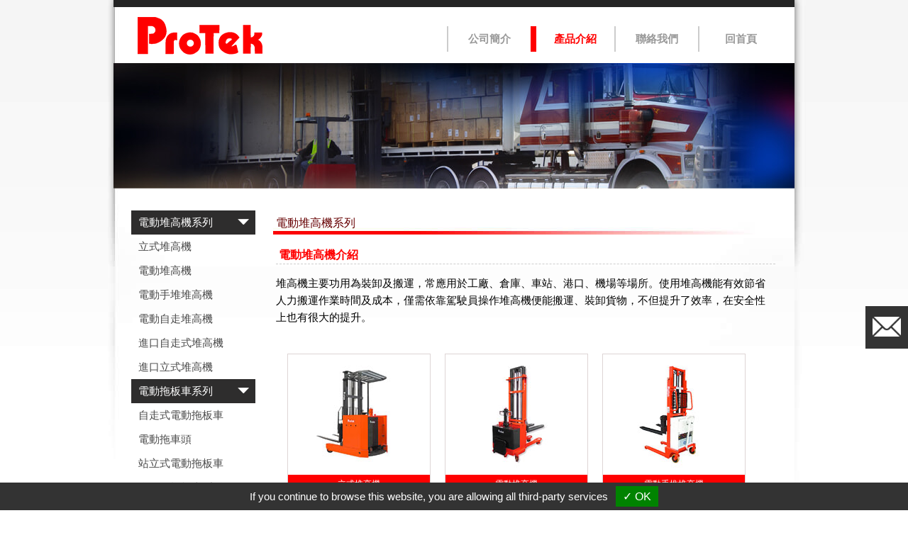

--- FILE ---
content_type: text/html
request_url: https://www.ctprotek.com.tw/prolist01.htm
body_size: 2602
content:
<!doctype html>
<html><!-- InstanceBegin template="/Templates/page.dwt" codeOutsideHTMLIsLocked="false" -->
<head>
<meta http-equiv="Content-Type" content="text/html; charset=utf-8">
<!-- InstanceBeginEditable name="doctitle" -->
  <TITLE>電動堆高機系列 | ProTek 金鼎機械</TITLE>
  <META name="description" CONTENT="金鼎機械有限公司堆高機主要功用為裝卸及搬運，常應用於工廠、倉庫、車站、港口、機場等場所。">
  <!-- InstanceEndEditable -->
<link href="css/style.css" rel="stylesheet" type="text/css">
<!-- InstanceBeginEditable name="head" -->
  <!-- InstanceEndEditable -->
<script type="text/javascript" src="https://gdpr.urb2b.com/gdpr.js"></script>
<script type="text/javascript" src="https://gdpr.urb2b.com/gdpr.init.js"></script>

<script type="text/javascript">
        tarteaucitron.user.googletagmanagerId = 'GTM-NRRDQ9W';
        (tarteaucitron.job = tarteaucitron.job || []).push('googletagmanager');
        </script>


<!--響應式設定-->
<script type="text/javascript" src="response/jquery.min.js"></script>
<script type="text/javascript" src="response/response.min.js"></script>
<script type="text/javascript" src="response/custom.js"></script>
<!--響應式設定-->


</head>

<body>
<div id="container">
  <div id="header">
    <div class="logo"><img src="images/logo.gif" alt="金鼎機械有限公司"/></div>
    <div class="menu"><!-- InstanceBeginEditable name="menu" -->
        <ul>
          <li><a href="about.htm">公司簡介</a></li>
          <li><a href="prolist01.htm" class="current">產品介紹</a></li>
          <li><a href="contact.htm">聯絡我們</a></li>
          <li><a href="index.html">回首頁</a></li>
        </ul>
        <!-- InstanceEndEditable --></div>
    <div class="banner"><img src="images/banner01.jpg" width="960" height="177" alt=""/></div>
  </div>
  <div id="content">
    <div class="nav">
      <ul>
        <li class="tit"><a href="prolist01.htm">電動堆高機系列</a></li>
        <li><a href="pro15.htm">立式堆高機</a></li>
        <li><a href="pro13.htm">電動堆高機</a></li>
<!--        <li><a href="../pro14.htm">載人電動堆高機</a></li>-->
        <li><a href="pro06.htm">電動手堆堆高機</a></li>
        <li><a href="pro07.htm">電動自走堆高機</a></li>
        <li><a href="pro20.htm">進口自走式堆高機</a></li>
		<li><a href="pro21.htm">進口立式堆高機</a></li>
      </ul>
      <ul>
        <li class="tit"><a href="prolist02.htm">電動拖板車系列</a></li>
        <li><a href="pro11.htm">自走式電動拖板車</a></li>
		<li><a href="pro11-2.htm">電動拖車頭</a></li>
        <li><a href="pro12.htm">站立式電動拖板車</a></li>
        <li><a href="pro12-1.htm">全電動拖板車-小金剛</a></li>
        <li><a href="pro12-2.htm">全電動拖板車-微金剛</a></li>
      </ul>
      <ul>
        <li class="tit"><a href="prolist03.htm">油壓手動系列</a></li>
        <li><a href="pro01.htm">油壓拖板車</a></li>
        <li><a href="pro02.htm">油壓昇降台車</a></li>
        <li><a href="pro03.htm">輕便手推堆高機</a></li>
        <li><a href="pro04.htm">手動堆高機</a></li>
      </ul>
      <ul>
        <li class="tit"><a href="prolist04.htm">取料車系列</a></li>
        <li><a href="pro09.htm">電動手推取料車</a></li>
        <li><a href="pro10.htm">電動自走取料車</a></li>
      </ul>
      <ul>
        <li class="tit"><a href="prolist05.htm">特殊車系列</a></li>
        <li><a href="pro18.htm">四向堆高機</a></li>
        <li><a href="pro16.htm">電動上機車</a></li>
        <li><a href="pro19.htm">無塵室不銹鋼堆高機</a></li>
        <li><a href="pro17.htm">倒桶堆高機系列</a></li>
      </ul>
      <ul>
        <li class="tit"><a href="prolist06.htm">倉儲設備</a></li>
        <li><a href="pro08.htm">倉儲架系列</a></li>
        <li><a href="pro08-2.htm">塑膠墊板系列</a></li>
<!--        <li><a href="#">外匯堆高機系列</a></li>-->
      </ul>
      <ul>
        <li class="tit"><a href="#">工業電瓶</a></li>
      </ul>
    </div>
    <div class="content"><!-- InstanceBeginEditable name="edit" -->
        <div class="title">
          <h1>電動堆高機系列</h1>
        </div>
        <div class="section">
          <div class="section product">
            <h2 class="clear">電動堆高機介紹</h2>
            <p>堆高機主要功用為裝卸及搬運，常應用於工廠、倉庫、車站、港口、機場等場所。使用堆高機能有效節省人力搬運作業時間及成本，僅需依靠駕駛員操作堆高機便能搬運、裝卸貨物，不但提升了效率，在安全性上也有很大的提升。<br>
            </p>
          </div>
          <div class="pro-list"><a href="pro15.htm"><img src="images/pro-list-001.jpg" width="200" height="170"
                title="金鼎立式堆高機，提供多款不同行程及載重供客戶選擇" alt="立式堆高機，提供多款不同行程及載重供客戶選擇" /><span>立式堆高機</span></a></div>
          <div class="pro-list"><a href="pro13.htm"><img src="images/pro-list-002.jpg" width="200" height="170"
                title="金鼎電動堆高機，歡迎來電洽詢" alt="電動堆高機，歡迎來電洽詢" /><span>電動堆高機</span></a></div>
          <!-- <div class="pro-list"><a href="pro14.htm"><img src="images/pro-list-003.jpg" width="200" height="170"
                title="金鼎載人電動堆高機，配備全自動充電機" alt="載人電動堆高機，配備全自動充電機" /><span>載人電動堆高機</span></a></div> -->
          <div class="pro-list"><a href="pro06.htm"><img src="images/pro-list-004.jpg" width="200" height="170"
                title="金鼎電動手推堆高機，幫助您省時省力" alt="電動手推堆高機，幫助您省時省力" /><span>電動手推堆高機</span></a></div>
          <div class="pro-list"><a href="pro07.htm"><img src="images/pro-list-005.jpg" width="200" height="170"
                title="金鼎電動自走堆高機，分段變速，適合小範圍操控" alt="電動自走堆高機，分段變速，適合小範圍操控" /><span>電動自走堆高機</span></a></div>
          <div class="pro-list"><a href="pro20.htm"><img src="images/pro-list-007.jpg" width="200" height="170"
                title="金鼎電動自走堆高機，分段變速，適合小範圍操控" alt="電動自走堆高機，分段變速，適合小範圍操控" /><span>進口自走式堆高機</span></a></div>
          <div class="pro-list"><a href="pro21.htm"><img src="images/pro-list-008.jpg" width="200" height="170"
                title="進口立式堆高機" alt="進口立式堆高機" /><span>進口立式堆高機</span></a></div>
        </div>
		<div class="clear"></div>
        <div class="section product">
          <h3>電動堆高機應用</h3>
          <p>
            現今電子商務愈來愈發達，網路購物需求逐年增長，意味著物流倉庫需要儲存更多的商品，且必須有效利用空間，電動堆高機在其中便扮演了重要的角色。<br><br>堆高機能為倉儲搬運提供更高效的解決方案，透過堆高機能快速移動倉庫中的商品，並且能將商品舉升至中層或高層的貨架上，且堆高機在操作上非常簡單，操作員能快速上手，在維護上，堆高機的維修零件通常不貴，因此維修成本較低，且堆高機經過適當的保養，能長時間使用。</p>
            <h3>台灣堆高機品牌</h3>
           <p>ProTek 金鼎機械為專業台灣堆高機品牌，我們提供多款電動堆高機，電動堆高機依靠自動電源運行，非常適合長時間運行，欲了解堆高機規格及價格，歡迎<a href="https://www.ctprotek.com.tw/contact.htm"><strong>與我們聯繫</strong></a>！</p>
        </div>
        <!-- InstanceEndEditable --></div>
  </div>
</div>
<div id="footer">
    <address>北區營業所: 桃園市大溪區月眉路80巷17號<br>TEL: 03 - 3870848<br>FAX: 03 - 3870846<br>E-mail: <a href="mailto:protek.ct01@msa.hinet.net">protek.ct01@msa.hinet.net</a><br><img src="images/QR.jpg"></address>

    <address class="add2">中區營業所: 台中市西屯區福雅路259-9號<br>No.259-9, Fuya Rd., Situn District, Taichung City 407, Taiwan<br>TEL: 04 - 24651725<br>FAX: 04 - 24651729<br>E-mail: <a href="mailto:ctprotek@ms68.hinet.net">ctprotek@ms68.hinet.net</a></address>

    <address>南區:台灣好勢國際有限公司<br>台南市新市區港墘里崙頂12-2號<br>TEL: <a href="tel:065995565">06 - 5995565</a><br>FAX: 06 - 5995520<br>E-mail: <a href="mailto:twhaoshih@gmail.com">twhaoshih@gmail.com</a>
    <br><br><a href="https://smp.ctprotek.com.tw/" target="_blank">For Reader</a>
	</address>

    <div class="copyright">金鼎機械有限公司 Chin-Ting Machinery Corp., Ltd. 版權所有 &copy;</div>

  </div>
<div class="fixed-btn">
	<div class="cont-btn">
		<a href="contact.htm"><img src="images/mail-w.png" alt=""></a>
	</div>
</div>
<script type="text/javascript">
tarteaucitron.user.adwordsremarketingId = 1013132111;
(tarteaucitron.job = tarteaucitron.job || []).push('googleadwordsremarketing');
</script>
<noscript>
<div style="display:inline;">
<img height="1" width="1" style="border-style:none;" alt="" src="//googleads.g.doubleclick.net/pagead/viewthroughconversion/1013132111/?value=0&amp;guid=ON&amp;script=0"/>
</div>
</noscript>

<!-- Google Tag Manager (noscript) -->
<noscript><iframe src="https://www.googletagmanager.com/ns.html?id=GTM-NRRDQ9W"
height="0" width="0" style="display:none;visibility:hidden"></iframe></noscript>
<!-- End Google Tag Manager (noscript) -->

</body>
<!-- InstanceEnd --></html>


--- FILE ---
content_type: text/css
request_url: https://www.ctprotek.com.tw/css/style.css
body_size: 772
content:
@charset "utf-8";
body{margin:0px; padding:0px; background:url(../images/body_bg.jpg) center top no-repeat; font-family:Arial, Helvetica, sans-serif; font-size:15px; line-height:1.6em}
ul, li, ol{margin:0px; padding:0px; list-style-type:none;}
.clear{clear:both;}

a img{border:none;}
#container{width:960px; margin:auto;}
#header{width:960px; height:265px; position:relative; border-top:#242424 10px solid;}
.logo{position:absolute; top:10px; left:30px;}
.banner{position:absolute; top:79px; left:0px;}
.menu{position:absolute; top:27px; left:470px;}
.menu li{float:left; width:118px; line-height:36px; text-align:center}
.menu a{display:block; width:116px; height:36px; border-left:#ccc 2px solid; text-decoration:none; color:#999; font-weight:bold;}
.menu a:hover, .menu a.current{border-left:#F00 8px solid; width:110px; color:#F00;}

.nav{width:225px; float:left; font-size:15px; margin:22px 0 30px;}
.nav ul{width:175px; margin:auto;}
.nav li{line-height:34px;}
.nav li.tit{}
.nav li a{display:block; width:170px; height:34px; /*background:#f3eeee;*/ padding-left:10px; color:#494949; text-decoration:none;}
.nav li.tit a{background:url(../images/arror.gif) 150px 12px no-repeat #2e2d2d; color:#FFF; width:165px; padding-left:10px;}
.nav li a:hover{background:#ddd;}
.nav li.tit a:hover{background:url(../images/arror.gif) 150px 12px no-repeat #2e2d2d; color:#F00;}

.content{width:735px; float:right; margin-top:22px;}
.title{background:url(../images/h1_bg.jpg) no-repeat; width:735px; height:34px;}
.title h1{font-size:16px; font-weight:normal; margin:0px; padding:6px 0 0 4px; color:#600;}

.pro-list{width:200px; border:#ded5d5 1px solid; float:left; margin:20px 0 10px 20px;}
.pro-list a{background-color:#F00; color:#FFF; display:block; width:200px; text-align:center; text-decoration:none; font-size:12px; line-height:1.3em;}
.pro-list a:hover{background-color:#ea6363;}
.pro-list a span{padding:2px 0; display:inline-block;}

.pro{float:left; width:50%;}
.pro p{margin:0px; padding:0px;}
.pro-pic { display: flex; }
.pro-img { flex: 0 0 50%; }
.pro-img img {width: 100%;}
@media (max-width: 768px) {
  .pro-pic { flex-direction: column; }
  .pro-img { flex: 0 0 auto; }
}

h2{color:#F00; font-size:16px; padding-left:4px; border-bottom:#CCC 1px dashed; width:700px;}
.product{width:692px; padding:4px;}
.fea-float{float:left; width:210px; margin-bottom:10px; padding:0 10px; font-size:13px;  line-height:1em;}
.fea-float2{float:left; width:130px; margin-bottom:10px; padding:0 20px; line-height:1em;}
.fea-float3{float:left; margin-bottom:10px; padding:0 10px; line-height:1em;}
.fea-float4{float:left; width:420px; margin-bottom:10px; padding:0 20px; line-height:1em;}
.fea-float p, .fea-float2 p, .fea-float3 p, .fea-float4 p {margin:0px; padding:4px 0 0 2px; text-align:left;}


.spec{clear:both; margin-bottom:20px;}
.spectable td{padding-left:6px; border:#e1e1e1 1px solid; color:#000;}
.spectable tr:hover{background:#CCC;}
.spectable tr:hover td{color:#000;}
.spectitle{background:#c86100; color:#FFF; font-size:14px;}
.spectitle th{padding:3px;}
tr.spectitle:hover {background:#000; color:#FFF;}
.spect01{background-color:#ffffaa;}
.tab{text-align:left;}
.note{width:90%; margin:auto;}
.pro-left{width:300px; margin:30px 20px 0 50px; float:left;}
.pro-right{width:300px; margin-right:50px; float:right;}
.pro-left h2{width:300px;}


.about{padding:30px; line-height:2em; font-size:15px;}
.contact{padding-top:40px; text-align:center;}
.pic{text-align:center;}
.pic2{background:#EEE; border-radius:10px; text-align:center;}
.fea-ol{padding-left:30px; margin-bottom:30px;}
.fea-ol li{list-style-type:decimal;}



#footer{width:960px; margin:auto; border-top:#F00 13px solid; background-color:#242424; color:#FFF; clear:both; font-size:12px; line-height:1.6em;}
address{font-style:inherit; width:28%; float:left; padding:0 0 0 16px; margin:10px 0px;}
.add2{width:38%;}
address a{color:#FFF;} address a:hover{text-decoration:none;}
address img { padding-top:5px;}
.copyright{border-top:#3a3a3a 2px solid; padding:4px 0px; text-align:center; color:#ccc; clear:both;}

.red{color:#F00;}
.offset-right{margin-right:30px;}
.hei_40{ height:40px;}
.contact_ta{ background-color:#f3f3f3;}
.tdcolor-05 input , .tdcolor-main05 input  { width:80%; height:20px;}
.tdcolor-05 textarea{  width:80%; height:50px;}

.fixed-btn { position: fixed; top: 60%; right: 0; }
.fixed-btn .cont-btn { width: 60px; height: 60px; display: flex; align-items: center; justify-content: center; background-color: #333;}
.fixed-btn .cont-btn a { line-height: 1; }
.fixed-btn .cont-btn img { width: 40px; }


--- FILE ---
content_type: text/css
request_url: https://www.ctprotek.com.tw/response/_css/default.css
body_size: 406
content:
#mobile_nav,.flipContent,#mobile_nav_bottom{display:none}.resFlipPage{display:block;position:fixed;margin:0;padding:0 0 0 0;background:#fff;text-align:left;-webkit-box-shadow:0 0 10px #000;-khtml-box-shadow:0 0 10px #000;-moz-box-shadow:0 0 10px #000;-ms-box-shadow:0 0 10px #000;-o-box-shadow:0 0 10px #000;box-shadow:0 0 10px #000;overflow:auto;-webkit-overflow-scrolling:touch;-moz-overflow-scrolling:touch;width:100%;height:100%;z-index:1001}.resFlipPageL{top:0;left:-120%;right:auto}.resFlipPageR{top:0;left:auto;right:-120%}.resFlipPageT{left:0;right:auto;top:-120%}.resFlipPage .menuList{margin:60px 10px 60px 10px}.resPageController,.resPageControllerBottom{position:absolute;display:block;left:0;width:100%;background:url("../_img/mobile_nav_bg.png") top left repeat-x;background-size:100% 100%;z-index:1}.resPageController{top:0}.resPageController>.resAddPageTitle{position:absolute;width:100%;text-align:center;color:#fff;top:0;z-index:0}.resPageController>.resAddPageBackIcon{position:absolute;background:url("../_img/closeLeft_btn.png") top left repeat-x;background-size:100% 100%;left:0;top:0;z-index:1;cursor:pointer}.resPageController>.resAddPageNextIcon{position:absolute;background:url("../_img/closeRight_btn.png") top left repeat-x;background-size:100% 100%;right:0;top:0;z-index:1;cursor:pointer}.resPageControllerBottom{bottom:0}.resPageControllerBottom>#closeAllresFlipPage{background:url("../_img/home_btn.png") top left repeat-x;background-size:100% 100%;cursor:pointer;margin:0 auto}.resAddPageContent{position:absolute;top:0;left:0;width:100%;height:100%;overflow-y:auto;z-index:0}.resAddPageContent>.resAddPageContentMain{margin:60px 10px 60px 10px}.clear{clear:both}.resJSlideImg{position:relative;top:0;left:0;width:auto;height:auto;z-index:0}.resJSlideImg>img,.resJSlideImg>div,.resJSlideImg>a{display:block;position:absolute;top:0;left:0;width:auto;height:auto;opacity:0;filter:alpha(opacity=0)}.resEnlarge{position:static}.resEnlarge>.resEnlargeOpenIcon,.resEnlarge>.resEnlargeContent{display:none}.resMarquee{overflow:hidden}.resMarquee>span{display:block}table{border-spacing:0;border-collapse:collapse}.clear{clear:both}.resRow{display:block;width:100%;height:auto}.resRow:after{clear:both}.resRow [class*="resCol"]{display:block;float:left;padding:auto;margin:auto}.resRow .resCol12{width:100%}.resRow .resCol11{width:91.66667%}.resRow .resCol10{width:83.33333%}.resRow .resCol9{width:75%}.resRow .resCol8{width:66.66667%}.resRow .resCol7{width:58.33333%}.resRow .resCol6{width:50%}.resRow .resCol5{width:41.66667%}.resRow .resCol4{width:33.33333%}.resRow .resCol3{width:25%}.resRow .resCol2_4{width:20%}.resRow .resCol2{width:16.66667%}.resRow .resCol1{width:8.33333%}.resRow [class*="resCol"].left{text-align:left}.resRow [class*="resCol"].center{text-align:center}.resRow [class*="resCol"].right{text-align:right}.resRow [class*="resCol"] .resMargin{margin:10px}.resRow [class*="resCol"] .resPadding{padding:10px}.resRow [class*="resCol"] img{width:auto;height:auto}#resContentMask{display:none}.resHtmlOverflow{position:relative;overflow:hidden}.swap_btn_desktop_wrap{display:block;padding:2px 2px 2px 20px;text-align:center;position:relative;clear:both}.swap_btn_desktop{color:#000;text-decoration:none;width:auto;height:15px;margin:0 auto;font-size:12px;text-transform:capitalize}.swap_btn_desktop>a,.swap_btn_desktop>span{color:#000;padding:2px 2px 2px 22px;display:inline-block;height:16px}.swap_btn_desktop>a{background:url("../_img/swap_m_btn.png") top left no-repeat}.swap_btn_desktop>span{font-weight:bold;background:url("../_img/swap_d_btn.png") top left no-repeat}#topcontrol{width:50px;height:50px;background:url("../_img/scrolltop.png") center no-repeat}#resPageLoad_loading_icon,#resLoader{position:fixed;top:0;left:0;width:100%;height:100%;background:#f2f1f6 url("../_img/loader.GIF") center no-repeat}#resPageLoad_loading_icon{z-index:1002}#resLoader{z-index:1001}#resPageLoader{-webkit-box-shadow:0 2px 5px rgba(0,0,0,0.4);-khtml-box-shadow:0 2px 5px rgba(0,0,0,0.4);-moz-box-shadow:0 2px 5px rgba(0,0,0,0.4);-ms-box-shadow:0 2px 5px rgba(0,0,0,0.4);-o-box-shadow:0 2px 5px rgba(0,0,0,0.4);box-shadow:0 2px 5px rgba(0,0,0,0.4)}


--- FILE ---
content_type: text/css
request_url: https://www.ctprotek.com.tw/response/_css/response.css
body_size: 995
content:
@media (max-width: 800px){#resContentMask{width:100%;height:100%;position:fixed;top:0;z-index:100}body{-webkit-text-size-adjust:100%;-moz-text-size-adjust:100%;-ms-text-size-adjust:100%;-o-text-size-adjust:100%;text-size-adjust:100%}#resMainWrap{position:relative;margin:0;width:100%;overflow:hidden;z-index:99;-webkit-box-shadow:0 0 10px #000;-khtml-box-shadow:0 0 10px #000;-moz-box-shadow:0 0 10px #000;-ms-box-shadow:0 0 10px #000;-o-box-shadow:0 0 10px #000;box-shadow:0 0 10px #000}.top_menu{position:absolute;top:0;left:0;height:25px;width:100%;margin-top:0}.top_menu ul li{margin:0 5px;font-size:18px}#mobile_nav,#mobile_nav_bottom{display:block;left:0;width:100%;background:url("../_img/mobile_nav_bg.png") top left repeat-x;background-size:100% 100%;z-index:150;overflow:auto}#mobile_nav ul,#mobile_nav ul li,#mobile_nav_bottom ul,#mobile_nav_bottom ul li{list-style:none;margin:0;padding:0}#mobile_nav ul li,#mobile_nav_bottom ul li{display:block;float:left;position:relative}#mobile_nav ul li#menu_btn,#mobile_nav ul li#menu_btn_bottom,#mobile_nav_bottom ul li#menu_btn,#mobile_nav_bottom ul li#menu_btn_bottom{float:left;background:url("../_img/menu_btn.png") top left no-repeat;background-size:100% 100%}#mobile_nav ul li a,#mobile_nav_bottom ul li a{display:block;height:100%;width:100%;overflow:hidden;color:#fff;text-decoration:none}#mobile_nav ul li .closeTop_btn,#mobile_nav ul li .closeRight_btn,#mobile_nav ul li .closeLeft_btn,#mobile_nav_bottom ul li .closeTop_btn,#mobile_nav_bottom ul li .closeRight_btn,#mobile_nav_bottom ul li .closeLeft_btn{width:100%;height:100%;position:absolute;top:0;left:0}#mobile_nav ul li .closeTop_btn,#mobile_nav_bottom ul li .closeTop_btn{background:url("../_img/closeTop_btn.png") top left no-repeat;background-size:100% 100%}#mobile_nav ul li .closeRight_btn,#mobile_nav_bottom ul li .closeRight_btn{background:url("../_img/closeRight_btn.png") top left no-repeat;background-size:100% 100%}#mobile_nav ul li .closeLeft_btn,#mobile_nav_bottom ul li .closeLeft_btn{background:url("../_img/closeLeft_btn.png") top left no-repeat;background-size:100% 100%}#mobile_nav{top:0}#mobile_nav_bottom{bottom:0}.flipContent{display:block;position:fixed;margin:0;padding:10px 0 0 0;background:#FBFBFB url("../_img/flipContent_bg.jpg") top right no-repeat;text-align:left;overflow:scroll;-webkit-overflow-scrolling:touch;-moz-overflow-scrolling:touch;-ms-overflow-scrolling:touch;-o-overflow-scrolling:touch;overflow-scrolling:touch;-webkit-box-shadow:0 0 10px #000;-khtml-box-shadow:0 0 10px #000;-moz-box-shadow:0 0 10px #000;-ms-box-shadow:0 0 10px #000;-o-box-shadow:0 0 10px #000;box-shadow:0 0 10px #000}.flipContent .menuList{margin:10px}.flipContent .menuList>div{float:none;clear:both;width:100%}.flipContent .menuList>div>.resContent{padding:5px 0;width:100%;float:left}.flipContent .menuList h1{margin:10px 0 0 0;padding:3px 0 3px 0;display:block;width:90%;height:auto;float:left;color:#333;text-transform:uppercase;font-size:20px;font-family:Verdana, Geneva, sans-serif}.flipContent .menuList ul{display:block;padding:0;margin:0;width:95%;height:auto;float:left}.flipContent .menuList ul li{display:block;margin:0;padding:10px 0;width:100%;height:auto;float:left;border-bottom:1px dotted #CCC;list-style:none;font-size:15px}.flipContent .menuList ul li a{margin:0 0 0 20px;padding:0 0 0 20px;display:block;width:90%;height:auto;font-size:15px;text-decoration:none;font-family:Verdana, Geneva, sans-serif,"微軟雅黑體","微軟正黑體","新細明體";color:#666;/*background:url("../_img/list.png") top left no-repeat !important*/}.flipContent .menuList ul li ul{display:block !important;margin-left:15px !important}.flipContent .menuList ul li ul li{border:none !important}.flipContent .menuList ul li ul li a{color:#333 !important;background:url("../_img/rootlist.png") top left no-repeat !important}.flipContent .menuList ul:after{clear:both}.flipContentL{top:0;left:-100%;right:auto;width:80%;height:100%;z-index:101}.flipContentR{top:0;left:auto;right:-120%;width:80%;height:100%;z-index:101}.flipContentT{left:0;right:auto;top:-100%;width:100%;height:90%;z-index:101}.flipContentTS{left:0;right:auto;top:-120px;width:100%;height:100px;z-index:101}.flipContentLU{top:0;left:-100%;right:auto;width:90%;height:100%;z-index:98}.flipContentRU{top:0;left:auto;right:-100%;width:90%;height:100%;z-index:98}.resFlipPage{background:#FBFBFB url("../_img/flipContent_bg.jpg") top right no-repeat;overflow:scroll;-webkit-overflow-scrolling:touch;-moz-overflow-scrolling:touch;-ms-overflow-scrolling:touch;-o-overflow-scrolling:touch;overflow-scrolling:touch}#mobile_nav_content #resSwap{margin:10px 0;font-size:20px}#mobile_nav_content #resSwap a,#mobile_nav_content #resSwap span{padding:2px;font-size:15px;padding:2px 2px 2px 22px;text-transform:capitalize}#mobile_nav_content #resSwap span{font-weight:bold;text-decoration:underline;background:url("../_img/swap_m_btn.png") top left no-repeat}#mobile_nav_content #resSwap a{background:url("../_img/swap_d_btn.png") top left no-repeat}.mobile_hide{display:none}.mobile_overflow{padding:35px 0 0 0;width:auto;overflow:auto;background:url("../_img/scroller_btn.png") top left no-repeat}.resEnlarge{position:relative;width:auto;height:auto}.resEnlarge>.resEnlargeOpenIcon{display:block;position:absolute;top:0;left:0;width:100%;height:100%;background:url("../_img/enlarge_btn.png") top left no-repeat;z-index:1}.resEnlarge>.resEnlargeContent{position:fixed;top:50px;left:0;width:100%;height:100%;display:none;overflow:auto;z-index:1000;background:#fff;padding:10px 0 0 0}.resEnlarge>.resEnlargeContent>img{position:relative;display:block;float:left;margin-bottom:120px;z-index:0}.resEnlarge>.resEnlargeContent>.resEnlargeControlBar{position:fixed;bottom:0;right:0;width:100%;height:50px;background:url("../_img/mobile_nav_bg.png") top left repeat-x;background-size:100% 100%;z-index:1}.resEnlarge>.resEnlargeContent>.resEnlargeControlBar>.resEnlargeCloseIcon,.resEnlarge>.resEnlargeContent>.resEnlargeControlBar>.resEnlargeFitIcon,.resEnlarge>.resEnlargeContent>.resEnlargeControlBar>.resEnlargeOraginalIcon,.resEnlarge>.resEnlargeContent>.resEnlargeControlBar>.resEnlargePlusIcon,.resEnlarge>.resEnlargeContent>.resEnlargeControlBar>.resEnlargeDisIcon{width:50px;height:50px}.resEnlarge>.resEnlargeContent>.resEnlargeControlBar>.resEnlargeCloseIcon{background:url("../_img/close_btn.png");float:right;background-size:100% 100%}.resEnlarge>.resEnlargeContent>.resEnlargeControlBar>.resEnlargeFitIcon{background:url("../_img/fit_btn.png");float:left;background-size:100% 100%}.resEnlarge>.resEnlargeContent>.resEnlargeControlBar>.resEnlargeOraginalIcon{background:url("../_img/orign_btn.png");float:left;background-size:100% 100%}.resEnlarge>.resEnlargeContent>.resEnlargeControlBar>.resEnlargePlusIcon{background:url("../_img/EnlargePlus_btn.png");float:left;background-size:100% 100%}.resEnlarge>.resEnlargeContent>.resEnlargeControlBar>.resEnlargeDisIcon{background:url("../_img/EnlargeDis_btn.png");float:left;background-size:100% 100%}}@media (max-width: 740px){.resTable>tbody{width:100%}.resTable>tbody>tr>td,.resTable>tbody>tr>th{display:block;width:auto;clear:both;text-align:left}.resTable>tbody>tr>td input,.resTable>tbody>tr>td select,.resTable>tbody>tr>th input,.resTable>tbody>tr>th select{width:98%}.resTable>tbody>tr>td input[type="radio"],.resTable>tbody>tr>td input[type="checkbox"],.resTable>tbody>tr>th input[type="radio"],.resTable>tbody>tr>th input[type="checkbox"]{width:auto}.resTable>tbody>tr>td input[type="submit"],.resTable>tbody>tr>td input[type="reset"],.resTable>tbody>tr>td input[type="button"],.resTable>tbody>tr>th input[type="submit"],.resTable>tbody>tr>th input[type="reset"],.resTable>tbody>tr>th input[type="button"]{width:48%;padding:5px 0;height:auto}.resTable>tbody>tr>td button,.resTable>tbody>tr>th button{width:48%;padding:5px 0;height:auto}.resTable>tbody>tr>td textarea,.resTable>tbody>tr>th textarea{width:98%;height:200px}.resRow .resCol12{width:100%}.resRow .resCol11,.resRow .resCol10,.resRow .resCol8{width:66.66667%}.resRow .resCol9,.resRow .resCol6,.resRow .resCol7,.resRow .resCol5,.resRow .resCol3,.resRow .resCol2_4{width:50%}.resRow .resCol4,.resRow .resCol2,.resRow .resCol1{width:33.33333%}.resRow [class*="resCol"] .resMargin{margin:5px}.resRow [class*="resCol"] .resPadding{padding:5px}}@media (max-width: 604px){.resRow .resCol8,.resRow .resCol4{width:50%}}@media (max-width: 570px){.resRow [class*="resCol"]{width:100%}}@media (max-width: 380px){.flipContent .menuList h1{font-size:18px}.resTable>tbody>tr>td input[type="submit"],.resTable>tbody>tr>td input[type="reset"],.resTable>tbody>tr>td input[type="button"],.resTable>tbody>tr>td button,.resTable>tbody>tr>th input[type="submit"],.resTable>tbody>tr>th input[type="reset"],.resTable>tbody>tr>th input[type="button"],.resTable>tbody>tr>th button{width:100%;margin:2px 0}}


--- FILE ---
content_type: text/css
request_url: https://www.ctprotek.com.tw/response/_css/custom.css
body_size: 320
content:
@media (max-width: 960px){

	}

@media (max-width: 800px){
	.menu, .nav{ display:none;}
	#mobile_nav ul li#menu_btn{ float:right;}
	#container, #header, #content, .banner, .banner img , #footer, .add2, .product{ width:100%;}
	.product{ padding:0px;}
	.banner img , #header { height:auto;}
	#header{ border:none; position:static;}
	.logo{ position:static; text-align:center;}
	.logo img{ display:initial;    width: 176px;    height: 52px;}
	.banner{ position:static;}
	.index-pro { float:none; height: 235px;    margin: auto; padding:15px 0px 0px 20px; position: relative;}
	.index-pro > a { position: absolute; top: 0px; left: 0px; width: 100%; height: 100%; }
	.index-pro img { display:none;}
	.index-pro h1{ width: 100%; position: static; }
	.index-pro p{ width:60%;}
	 address{ text-align: center; width:100%; padding:0px;}
	 address img { display:none;}
	 .content{ width:98%; margin:auto; float:none;margin:auto auto 30px auto;}
	 .contact iframe{ width:98%; }
	 .pro-left{ margin:30px auto; width:100%;}
	 .pro-right{margin:10px auto; width:98%;}
	 .menuList li.tit a{background: #2e2d2d !important; color:#fff !important; }
	 .fea{ margin-left:0px !important;}
	 #mobile_nav ul li#nav_btn{background: url("../_img/nav_btn.png") top left no-repeat;}
	 .resqr{ margin-left:35px;}
	 .resqr img { padding-top:10px;}
	 .flipContent .menuList ul li a, #mobile_nav_content #resSwap a, #mobile_nav_content #resSwap, .flipContent .menuList h1{ color:#2E2D2D;}
	 .flipContent .menuList ul li{border-bottom: 1px dotted #2e2d2d;}
	.resEnlarge>.resEnlargeOpenIcon { background:none;}
	.resEnlarge{ margin:auto;}
	.pro{ float:none;}
	.resindex_pro1 { background:url(../_img/index-new-pro01.jpg) no-repeat; background-size:100%; }
	.resindex_pro2 { background:url(../_img/index-pro2.jpg) no-repeat; background-size:100%; }
	.resindex_pro3 { background:url(../_img/index-pro.jpg) no-repeat; background-size:100%; }
	.resindex_pro4 { background:url(../_img/index-new-pro04.jpg) no-repeat; background-size:100%; }
	.resindex_pro5 { background:url(../_img/index-new-pro05.jpg) no-repeat; background-size:100%; }
	.resindex_pro6 { background:url(../_img/index-new-pro06.jpg) no-repeat; background-size:100%; }
	#mobile_nav {height:45px!important;}
	#menu_btn { width:45px!important; height:45px!important;}

}

@media (max-width: 768px){


	}

@media (max-width: 740px){


	}


@media (max-width: 667px){
    .index-pro{ height:200px; padding-top:10px;}
	.pro-list{ width:45%;}
	.pro-list a{ margin:auto; width:100%; background-color:#fff;}
	.pro-list a span{background-color: #F00; width:100%;}


	}
@media (max-width: 640px){




	}

@media (max-width: 604px){




	}

@media (max-width: 570px){
	.index-pro{ padding-top:5px;}


	}

@media (max-width: 480px){
    .index-pro{ padding-top:15px; height:250px;}
	.pro-list{ width:100%; margin:20px 0px 0px; float:none; }
	/* .resindex_pro1 { background:url(../_img/index-pro-a.jpg) no-repeat; background-size:100%; }
	.resindex_pro2 { background:url(../_img/index-pro2-a.jpg) no-repeat; background-size:100%; }
	.resindex_pro3 { background:url(../_img/index-pro3-a.jpg) no-repeat; background-size:100%; } */
	.resindex_pro1 { background:url(../_img/index-new-pro01-a.jpg) no-repeat; background-size:100%; }
	.resindex_pro2 { background:url(../_img/index-pro2-a.jpg) no-repeat; background-size:100%; }
	.resindex_pro3 { background:url(../_img/index-pro-a.jpg) no-repeat; background-size:100%; }
	.resindex_pro4 { background:url(../_img/index-new-pro04-a.jpg) no-repeat; background-size:100%; }
	.resindex_pro5 { background:url(../_img/index-new-pro05-a.jpg) no-repeat; background-size:100%; }
	.resindex_pro6 { background:url(../_img/index-new-pro06-a.jpg) no-repeat; background-size:100%; }

	}
@media (max-width: 420px){
     .index-pro{ padding-top:10px; height:200px;}
	.fea-float4, .fea-float4 img{ width:100%;padding:0px;}
	.fea-float { width:100%; text-align: center;padding:0px;}
	.fea-float p, .fea-float3 p{ text-align:center;}
	.fea-float3{ width:100%; text-align:center;}


	}



@media (max-width: 380px){
	.hei_40{ height:80px;}
	.product>.pic>img { width:90%;}
	.pro>p>img { width:auto;}



	}


@media (max-width: 320px){
	 .index-pro{ padding-top:5px;}
	.pro>img{ width:100%;}


	}


--- FILE ---
content_type: text/css
request_url: https://www.ctprotek.com.tw/response/_css/print.css
body_size: -323
content:
#resMainWrap{margin:0;padding:10px}#mobile_nav,.flipContent,#topcontrol,#swap_btn{display:none !important}table,th,td,h1,h2,h3,h4,h5,div,a,div,span,ol,ul,li,br,p,iframe{-webkit-print-color-adjust:exact;-moz-print-color-adjust:exact;-ms-print-color-adjust:exact;-o-print-color-adjust:exact;print-color-adjust:exact;-webkit-page-break-inside:avoid;-moz-page-break-inside:avoid;-ms-page-break-inside:avoid;-o-page-break-inside:avoid;page-break-inside:avoid;-webkit-page-break-after:auto;-moz-page-break-after:auto;-ms-page-break-after:auto;-o-page-break-after:auto;page-break-after:auto}table{-webkit-page-break-inside:auto;-moz-page-break-inside:auto;-ms-page-break-inside:auto;-o-page-break-inside:auto;page-break-inside:auto}.resEnlarge>.resEnlargeOpenIcon{background:none}.mobile_overflow{background:none;padding:0}.resMarquee>span{margin:0 !important;width:auto}.thrColAbsHdr #container,.thrColAbsHdr #mainContent{width:100%}.thrColAbsHdr #container{border:0}#nav{display:none}#sidebar1,#sidebar2{display:none}


--- FILE ---
content_type: application/javascript
request_url: https://www.ctprotek.com.tw/response/response.min.js
body_size: 6856
content:
/*Date: 2015/08/07*/!function(e){e.JResponsive=function(t){function i(t,i,a){var a=a+10;e("html, body").animate({scrollTop:e(t).offset().top-a},i)}function a(e,t){switch(e){case"right":position="flipContentR",direction="right";break;case"top":position="flipContentT",direction="top";break;case"top_small":position="flipContentTS",direction="top_small";break;case"left_under":position="flipContentLU",direction="left_under";break;case"right_under":position="flipContentRU",direction="right_under";break;case"right_page":position="resFlipPageR",direction="right";break;case"left_page":position="resFlipPageL",direction="left";break;case"top_page":position="resFlipPageT",direction="top";break;default:position="flipContentL",direction="left"}switch(t){case"position":return position;default:return direction}}function s(t){var i=e.JRes_modulePath();"true"==e.JRes_getCookie()||null==e.JRes_getCookie()||""==e.JRes_getCookie()?document.cookie=i+"_response=false":document.cookie=i+"_response=true"}function o(e){var t="",i=window.location.href.toLowerCase();if(""!=fe&&-1!=i.indexOf(fe))t=n(ue,e);else if(""!=be&&-1!=i.indexOf(be))t=n(_e,e);else if(""!=xe&&-1!=i.indexOf(xe))t=n(ke,e);else if(""!=Re&&-1!=i.indexOf(Re))t=n(Pe,e);else if(""!=me&&-1!=i.indexOf(me))t=e;else switch(ve){case"tw":t=n(ue,e);break;case"cn":t=n(_e,e);break;case"add1":t=n(ke,e);break;case"add2":t=n(Pe,e);break;default:t=e}return t}function n(e,t){for(var i,a=0;a<e.length;a++)e[a].split(":")[0]==t.toLowerCase()&&(i=e[a].split(":")[1]);return i}var r={defaultResponse:"true",modulePath:"",mobileSwitch:"body",viewPortSetup:"",res_langVarDefault:"",res_langVarEn:"",res_langVarTw:"/tw/",res_langArrayTw:"",res_langVarCn:"/cn/",res_langArrayCn:"",res_langVarAdd1:"",res_langArrayAdd1:"",res_langVarAdd2:"",res_langArrayAdd2:"",defaultLangMenuObj:"",customLangMenu:'<ul><li><a href="#">中文版</a></li><li><a href="#">ENGLISH</a></li></ul>',defaultMenuObj:"",customMenu:"",defaultSubMenuObj:"",customSubMenu:"",additionalPage:"",pannelPosition:"left",resPageLoader:!1,resPageLoaderTigger:800,responsiveSwitch:!0,res_langSwitch:!0,res_tabJumperSetting:{},res_mobileTopNavBtnSetup:{},additionalBtn:"",res_mobileBottomNavBtnSetup:{},additionalBottomBtn:"",setUILoadWidth:800};t=e.extend(r,t);var l=t.setUILoadWidth,d=t.res_mobileTopNavBtnSetup,c=!0,h=!0,p="fixed",g=50,v=50,m=5;for(var f in d)switch(f){case"state":c=d[f];break;case"type":p=d[f];break;case"primary":h=d[f];break;case"width":g=d[f];break;case"height":v=d[f];break;case"margin":m=d[f]}var u=1==c?"margin-top:"+v+"px;":"",w=t.res_mobileBottomNavBtnSetup,b=!1,_=!0,C="fixed",x=50,k=50,y=5;for(var f in w)switch(f){case"state":b=w[f];break;case"type":C=w[f];break;case"primary":_=w[f];break;case"width":x=w[f];break;case"height":k=w[f];break;case"margin":y=w[f]}var R=1==b?"margin-bottom:"+(k+20)+"px;":"",P=t.defaultResponse,J=t.responsiveSwitch?"":"style='display:none'",L=e.JRes_modulePath(),T=""==t.modulePath?L:t.modulePath,S=a(t.pannelPosition,"position"),M=a(t.pannelPosition,"direction"),A=t.additionalPage,E=A.length,I=Math.round(v/2/3),O=v-2*I,j='<div id="resPageLoader" class="resFlipPage resFlipPageR"><div class="menuList" style="'+u+R+'"><div style="height:'+v+'px;" class="resPageController"><div style="width:'+g+"px;height:"+v+'px;" class="resAddPageBackIcon" onclick="JResPageControl({id:\'#resPageLoader\',action:\'back\'});return false;"></div><div style="height:'+O+"px;margin:"+I+'px 0;" class="resAddPageTitle">Res Loader</div></div><div style="height:'+k+'px;" class="resPageControllerBottom"><div style="width:'+x+"px;height:"+k+'px;" id="closeAllresFlipPage" onclick="JResPageControl({id:\'\',action:\'closeAll\'});return false;"></div></div><div class="resAddPageContent"><div class="resAddPageContentMain"><div id="resPageLoad_loading_icon"></div><div id="resPageLoad_area"></div></div></div></div></div>';if(E>0)for(var W=0;E>W;W++){var B="",N="";void 0!=A?(B=a(A[W][1]+"_page","position"),N=a(A[W][1]+"_page","direction")):(B=S,N=M);var U=void 0!=A[W][3]?A[W][3]:"",F=A[W][0]+"_pageContent",q="";if(""!=e.trim(A[W][4])){var $=-1==A[W][4].indexOf("_pageContent")?A[W][4]+"_pageContent":A[W][4];q='<div style="width:'+g+"px;height:"+v+'px;" class="resAddPageNextIcon" onclick="JResPageControl({id:\'#'+$+"',action:'open'});return false;\"></div>"}j+='<div id="'+F+'" class="resFlipPage '+B+'"><div class="menuList" style="'+u+R+'"><div style="height:'+v+'px;" class="resPageController"><div style="width:'+g+"px;height:"+v+'px;" class="resAddPageBackIcon" onclick="JResPageControl({id:\'#'+F+"',action:'back'});return false;\"></div><div style=\"height:"+O+"px;margin:"+I+'px 0;" class="resAddPageTitle">'+A[W][2]+"</div>"+q+'</div><div style="height:'+k+'px;" class="resPageControllerBottom"><div style="width:'+x+"px;height:"+k+'px;" id="closeAllresFlipPage" onclick="JResPageControl({id:\'\',action:\'closeAll\'});return false;"></div></div><div class="resAddPageContent"><div class="resAddPageContentMain">'+U+"<div class='clear'></div></div></div></div></div>"}var V=t.additionalBtn,D=V.length,H="",z="",G="",X=0;if(h&&(H+='<li id="menu_btn" style="width:'+g+"px;height:"+v+"px;margin-right:"+m+'px"><a href="#"></a></li>',X=1),D>0)for(var W=0;D>W;W++){var Q=void 0!=V[W][0]?V[W][0]:"",Z=void 0!=V[W][1]?V[W][1]:"#",K=void 0!=V[W][2]?V[W][2]:"",Y=!0;switch(V[W][3]){case"pannel":var ee="",te="";void 0!=V[W][4][0]?(ee=a(V[W][4][0],"position"),te=a(V[W][4][0],"direction")):(ee=S,te=M);var ie=void 0!=V[W][4][1]?V[W][4][1]:"";G+='<div id="'+Q+'_pannelContent" class="flipContent '+ee+'"><div class="menuList" style="'+u+R+'">'+ie+"<div class='clear'></div></div></div>",z=" onclick=\"JResMobileTopNav({btnId:'#"+Q+"',contentId:'#"+Q+"_pannelContent',position:'"+te+"',resetEvt:false});return false;\"",""==e.trim(ie)&&(Y=!1);break;case"tab":z=" class='resTabJumper' ";var ae=Z;(void 0==ae.split("#")[0]||""==ae.split("#")[0])&&0==e(ae).length&&(Y=!1);break;case void 0:z="";break;default:z=" target='"+V[W][3]+"'"}Y&&(H+='<li id="'+Q+'" style="width:'+g+"px;height:"+v+"px;margin-right:"+m+'px"><a href="'+Z+'" '+z+">"+K+"</a></li>"),X++}var se=t.additionalBottomBtn,oe=se.length,ne="",re="",le="",de=0;if(_&&(ne+='<li id="menu_btn_bottom" style="width:'+x+"px;height:"+k+"px;margin-right:"+y+'px"><a href="#"></a></li>',de=1),oe>0)for(var W=0;oe>W;W++){var Q=void 0!=se[W][0]?se[W][0]:"",Z=void 0!=se[W][1]?se[W][1]:"#",K=void 0!=se[W][2]?se[W][2]:"",Y=!0;switch(se[W][3]){case"pannel":var ee="",te="";void 0!=se[W][4][0]?(ee=a(se[W][4][0],"position"),te=a(se[W][4][0],"direction")):(ee=S,te=M);var ie=void 0!=se[W][4][1]?se[W][4][1]:"";le+='<div id="'+Q+'_pannelContent" class="flipContent '+ee+'"><div class="menuList" style="'+u+R+'">'+ie+"<div class='clear'></div></div></div>",re=" onclick=\"JResMobileTopNav({btnId:'#"+Q+"',contentId:'#"+Q+"_pannelContent',position:'"+te+"',resetEvt:false});return false;\"",""==e.trim(ie)&&(Y=!1);break;case"tab":re=" class='resTabJumper' ";var ae=Z;(void 0==ae.split("#")[0]||""==ae.split("#")[0])&&0==e(ae).length&&(Y=!1);break;case void 0:re="";break;default:re=" target='"+se[W][3]+"'"}Y&&(ne+='<li id="'+Q+'" style="width:'+x+"px;height:"+k+"px;margin-right:"+y+'px"><a href="'+Z+'" '+re+">"+K+"</a></li>"),de++}var ce=!0;if(window.location.protocol.match(/(http|https)/))var ce=!1;var he=t.mobileSwitch,pe=t.viewPortSetup,ge=t.res_langSwitch?"":"style='display:none'",ve=t.res_langVarDefault.toLowerCase(),me=t.res_langVarEn,fe=t.res_langVarTw.toLowerCase(),ue=["language:語系","menu:主選單","mobile:切換手機版","desktop:切換電腦版"],we=t.res_langArrayTw;if(we.length>0)for(var W=0;W<we.length;W++)ue.push(we[W]);var be=t.res_langVarCn.toLowerCase(),_e=["language:语系","menu:主选单","mobile:切换手机版","desktop:切换桌面版"],Ce=t.res_langArrayCn;if(Ce.length>0)for(var W=0;W<Ce.length;W++)_e.push(Ce[W]);var xe=t.res_langVarAdd1.toLowerCase(),ke=["language:language","menu:menu","mobile:mobile","desktop:desktop"],ye=t.res_langArrayAdd1;if(ye.length>0)for(var W=0;W<ye.length;W++)ke.push(ye[W]);var Re=t.res_langVarAdd2.toLowerCase(),Pe=["language:language","menu:menu","mobile:mobile","desktop:desktop"],Je=t.res_langArrayAdd2;if(Je.length>0)for(var W=0;W<Je.length;W++)Pe.push(Je[W]);var Le=t.defaultLangMenuObj,Te=t.customLangMenu,Se=t.defaultMenuObj,Me=t.customMenu,Ae=t.defaultSubMenuObj,Ee=t.customSubMenu,Ie=t.resPageLoader,Oe=t.resPageLoaderTigger,je=t.res_tabJumperSetting,We=!0,Be=2e3;for(var f in je)switch(f){case"state":We=je[f];break;case"speed":Be=je[f]}var Ne=e(Le).length>0?"UL"!=e(Le).prop("tagName")?e(Le).html():"<ul>"+e(Le).html()+"</ul>":Te,Ue=e(Se).length>0?"UL"!=e(Se).prop("tagName")?e(Se).html():"<ul>"+e(Se).html()+"</ul>":Me,Fe="",qe=Ae.length;if(qe>0)for(var W=0;qe>W;W++)e(Ae[W]).length>0&&e(Ae[W][1]).length>0&&(Fe+='<div class="resContent_'+W+'">',Fe+=""!=Ae[W][0]?"<h1>"+o(Ae[W][0])+"</h1>":"",Fe+='<div class="resContent">',Fe+="UL"!=e(Ae[W][1]).prop("tagName")?e(Ae[W][1]).html():"<ul>"+e(Ae[W][1]).html()+"</ul>",Fe+="</div></div>");if(Fe+=Ee,""==e.JRes_getCookie()&&(document.cookie=e.JRes_modulePath()+"_response="+P),e("head").prepend('<link href="'+T+'response/_img/app_ico.png" rel="apple-touch-icon">'),e("head").append('<link id="response_default" rel="stylesheet" type="text/css" media="all" href="'+T+'response/_css/default.css"/>'),e(".resRow").append("<div class='clear'></div>"),"true"==e.JRes_getCookie()||null==e.JRes_getCookie()||""==e.JRes_getCookie()){e("head").prepend('<meta name="viewport" content="width=device-width, height=device-height, initial-scale=1.0, user-scalable=0'+pe+'">'),e("head").append('<link id="response" rel="stylesheet" type="text/css" media="all" href="'+T+'response/_css/response.css"/><link id="response_custom" rel="stylesheet" type="text/css" media="screen" href="'+T+'response/_css/custom.css"/>');var $e=0==ce?'<div id="resSwap" '+J+"><span>"+o("mobile")+'</span> | <a id="swap_btn">'+o("desktop")+"</a></div>":"";Ie&&("always"==Oe?(e("body").append('<div id="resLoader"></div>'),e(window).load(function(){setTimeout("JResLoader({dom:'#resLoader'})",800)})):e(window).width()<=Oe&&(e("body").append('<div id="resLoader"></div>'),e(window).load(function(){setTimeout("JResLoader({dom:'#resLoader'})",800)})));var Ve=X*(g+m),De=1==c?' style="position:'+p+";width:"+e(window).width()+"px;height:"+v+'px;" ':' resState="notUsed" style="display:none" ',He=e(window).width()>Ve?' style="width:'+e(window).width()+'px;" ':' style="width:'+Ve+'px;" ',ze=1==c?"padding-top:"+v+"px;":"",Ge=de*(x+y),Xe=1==b?' style="position:'+C+";width:"+e(window).width()+"px;height:"+k+'px;" ':' resState="notUsed" style="display:none" ',Qe=e(window).width()>Ge?' style="width:'+e(window).width()+'px;" ':' style="width:'+Ge+'px;" ',Ze=1==b?"padding-bottom:"+k+"px;":"",Ke=e(window).width()<=l?' style="'+ze+Ze+'" ':"";e("body").wrapInner('<div id="resMainWrap" '+Ke+"></div>"),e("body").append('<div id="mobile_nav" '+De+"><ul "+He+">"+H+'</ul></div><div id="mobile_nav_bottom" '+Xe+"><ul "+Qe+">"+ne+'</ul></div><div id="mobile_nav_content" class="flipContent '+S+'"><div class="menuList" style="'+u+R+'">'+$e+'<div id="reslang" '+ge+"><h1>"+o("language")+"</h1>"+Ne+'</div><div id="resPrimery"><h1>'+o("menu")+"</h1>"+Ue+"</div>"+Fe+"<div class='clear'></div></div></div>"+G+le+j),e("#menu_btn,#menu_btn_bottom").click(function(){return JResMobileTopNav({btnId:"#menu_btn,#menu_btn_bottom",contentId:"#mobile_nav_content",position:M,resetEvt:!1}),!1}),e("body").append('<div id="resContentMask"></div>'),e("#resMainWrap").css("min-height",e(window).height()+"px")}else e(he).append('<div id="resSwapDesk" class="swap_btn_desktop_wrap" '+J+'><div class="swap_btn_desktop"><span>'+o("desktop")+'</span> | <a id="swap_btn" href="#">'+o("mobile")+"</a></div></div>");if(e("head").append('<link id="resprint" rel="stylesheet" type="text/css" media="print" href="'+T+'response/_css/print.css"/>'),e("body").on("click",".resBtn",function(){for(var i=e(this).attr("toggle"),a=t.additionalBtn,s=a.length,o=0;s>o;o++)if(i==a[o][0])var n=a[o][4][0];return JResMobileTopNav({btnId:"#"+i,contentId:"#"+i+"_pannelContent",position:n,resetEvt:!1}),!1}),e("body").on("click",".resPageBtn",function(){var t=e(this).attr("toggle");return JResPageControl({id:"#"+t+"_pageContent"}),!1}),e("#resPageLoad_loading_icon").hide(),e(document).ajaxStart(function(){e("#resPageLoad_loading_icon").show()}).ajaxComplete(function(){setTimeout("JResLoader({dom:'#resPageLoad_loading_icon'})",800)}),e("body").on("click",".resPageLoaderBtn",function(){if(""==e(this).attr("tigger")||void 0==e(this).attr("tigger")){if(e(window).width()<=l){JResPageControl({id:"#resPageLoader"});var t=""==e(this).attr("title")||void 0==e(this).attr("title")?"":e(this).attr("title");if(e("#resPageLoader .resAddPageTitle").text(t),""==e(this).attr("toggle")||void 0==e(this).attr("toggle")){e("#resPageLoad_loading_icon").show(),setTimeout("JResLoader({dom:'#resPageLoad_loading_icon'})",800);var i=e(this).attr("href"),a=e(window).height()-120;e("#resPageLoad_area").html('<iframe id="resIframeLoader" style="display:block;width:100%;height:'+a+'px;border:0;" src="'+i+'">')}else{if("ajax"==e(this).attr("toggle"))var i=e(this).attr("href");else if(""==e(this).attr("toggleDom")||void 0==e(this).attr("toggleDom"))var i=e(this).attr("href");else var i=e(this).attr("href")+" "+e(this).attr("toggleDom");e("#resPageLoad_area").load(i)}return!1}return!0}if("always"==e(this).attr("tigger")){JResPageControl({id:"#resPageLoader"});var t=""==e(this).attr("title")||void 0==e(this).attr("title")?"":e(this).attr("title");if(e("#resPageLoader .resAddPageTitle").text(t),""==e(this).attr("toggle")||void 0==e(this).attr("toggle")){e("#resPageLoad_loading_icon").show(),setTimeout("JResLoader({dom:'#resPageLoad_loading_icon'})",800);var i=e(this).attr("href"),a=e(window).height()-120;e("#resPageLoad_area").html('<iframe id="resIframeLoader" style="display:block;width:100%;height:'+a+'px;border:0;" src="'+i+'">')}else{if("ajax"==e(this).attr("toggle"))var i=e(this).attr("href");else if(""==e(this).attr("toggleDom")||void 0==e(this).attr("toggleDom"))var i=e(this).attr("href");else var i=e(this).attr("href")+" "+e(this).attr("toggleDom");e("#resPageLoad_area").load(i)}return!1}}),We&&window.location.hash){var Ye=e(window.location.hash),et=Be,tt=0;e(Ye).length>0&&(c===!0&&"fixed"===p&&(tt=v),i(Ye,et,tt))}We&&e("body").on("click",".resTabJumper",function(){var t=e(this).attr("href");if(void 0==t.split("#")[0]||""==t.split("#")[0]){var a="#"+t.split("#")[1],s=Be,o=0;return e(a).length>0&&(c===!0&&"fixed"===p&&(o=v),i(a,s,o)),!1}return!0}),e("#swap_btn").click(function(){return s(document.cookie),window.location.reload(),!1}),e("#resContentMask").click(function(){JResMobileTopNav({resetEvt:!0})}),e(window).scroll(function(){JResMobileTopNav({resetEvt:!0})})},e.fn.JResMarquee=function(t){function i(e,t){return-1!=t.search(/[0-9]/g)?e:-1!=t.search(/[A-Z]/g)?e+3:-1!=t.search(/[a-z]/g)?e-2:-1!=t.search(/\s]/g)?e:-1!=t.search(/[,.()?!:;]/g)?e-8:e+2}var a={objWidth:"auto",fontSize:30,position:-1,speed:30};if(t=e.extend(a,t),"true"==e.JRes_getCookie()||null==e.JRes_getCookie()||""==e.JRes_getCookie()){e(this).addClass("resMarquee"),e(this).wrapInner("<span>");var s="#"+e(this).attr("id"),o=s+">span",n=t.fontSize,r=t.position,l=t.speed,d=t.objWidth,c=e(window).width()-20,h=Math.min(e(s).width(),c);if("auto"!=d)v=Number(d);else for(var p=e(o).text().split(""),g=p.length,v=0,m=0;g>m;m++)v+=Number(i(n,p[m]));e(o).width(v),v>h?JResLoopMarquee({marContainer:s,marObj:o,position:r,speed:l,resMarqueeContainerW:h}):e(o).width("auto")}},JResLoader=function(t){var i={dom:"#resLoader",state:"hide",speed:200};switch(t=e.extend(i,t),t.state){case"show":e(t.dom).fadeIn(t.speed);break;default:e(t.dom).fadeOut(t.speed)}},JResLoopMarquee=function(t){var i={marContainer:"",marObj:"",position:1,speed:20,resMarqueeContainerW:0};t=e.extend(i,t);var a=t.marContainer,s=t.marObj,o=t.position,n=t.speed,r=t.resMarqueeContainerW;e(a).css("text-align","left");var l=Number(e(s).css("margin-left").replace("px","")),d=e(s).width()*o;switch(o){case 1:r>l?e(s).css({"margin-left":l+o+"px"}):e(s).css("margin-left",-1*d+"px");break;default:l>d?e(s).css({"margin-left":l+o+"px"}):e(s).css("margin-left",r+"px")}setTimeout("JResLoopMarquee({marContainer:'"+a+"',marObj:'"+s+"',position:"+o+",speed:"+n+",resMarqueeContainerW:"+r+"})",n)},e.fn.JResOverflow=function(t){var i={flow:!0,paddingAmt:25,setUILoadWidth:800};t=e.extend(i,t);var a=t.setUILoadWidth;if("true"==e.JRes_getCookie()||null==e.JRes_getCookie()||""==e.JRes_getCookie()){var s=t.flow,o=e(this).prop("tagName"),n=t.paddingAmt,r=e(window).width()-n;switch(o){case"IMG":e(this).each(function(){var t=0,i=0;e(this).load(function(){e(this).css({width:"auto",height:"auto"}),t=e(this).width(),i=e(this).height()}).each(function(){this.complete&&e(this).trigger("load")}),t>r||1==s?e(this).hasClass("resUnwrap")||(e(this).css({width:"auto",height:"auto"}),e(this).wrap('<div class="mobile_overflow" style="text-align:center">')):t>r&&e(this).css({width:"100%",height:"auto"})});break;case"TABLE":600>r&&e(this).each(function(){(e(this).width()>r||1==s)&&(e(this).hasClass("resUnwrap")||(e(this).width("600px"),e(this).wrap('<div class="mobile_overflow">')))});break;default:e(this).each(function(){e(this).width()>r||1==s?e(this).hasClass("resUnwrap")||e(this).wrap('<div class="mobile_overflow">'):e(this).width("100%")})}e(window).width()<=a&&e(".mobile_overflow").css({width:Math.round(e(window).width()-n)+"px"})}},e.fn.JSlideImg=function(t){var i={disObj:this,childTag:"img",transitTime:3,holdTime:5,paddingAmt:20,layout:"clear"};switch(t=e.extend(i,t),"img"==t.childTag.toLowerCase()&&e(t.childTag,this).addClass("resUnlarger"),t.layout.toLowerCase()){case"left":e(this).css({"float":"left"});break;case"right":e(this).css({"float":"right"});break;case"center":e(this).css({clear:"both","margin-right":"auto","margin-left":"auto"});break;default:e(this).css({clear:"both"})}e(t.disObj).addClass("resJSlideImg");var a,s,o=t.paddingAmt,n=e(t.childTag.toLowerCase(),this).length-1,r=e(window).width()-o,l=e(this);e(t.childTag.toLowerCase()+":eq(0)",this).load(function(){a=e(this).width(),s=e(this).height(),a>=r&&(s*=r/a,a=r),l.width(a),l.height(s),e(t.childTag.toLowerCase(),l).css("width","100%")}).each(function(){this.complete&&e(this).trigger("load")}),e("#"+t.disObj.attr("id")).length>0&&"none"!=e("#"+t.disObj.attr("id")).css("display")&&(0==n?e("#"+t.disObj.attr("id")+">"+t.childTag.toLowerCase()).animate({opacity:"1"},1e3*t.transitTime):JResSlideShow({disObj:t.disObj.attr("id"),childTag:t.childTag.toLowerCase(),curr:0,maxAmt:n,transitTime:t.transitTime,holdTime:t.holdTime}))},JResSlideShow=function(t){var i={disObj:"",childTag:"",curr:0,maxAmt:0,transitTime:0,holdTime:0};t=e.extend(i,t);var a=t.disObj,s=t.childTag,o=t.curr,n=t.maxAmt,r=t.transitTime,l=t.holdTime;if(0!=o){var d=o-1;e("#"+a+">"+s+":eq("+d+")").animate({opacity:"0"},1e3*r)}else e("#"+a+">"+s+":eq("+n+")").animate({opacity:"0"},1e3*r);e("#"+a+">"+s+":eq("+o+")").animate({opacity:"1"},1e3*r,function(){n>o?o++:o=0,setTimeout("JResSlideShow({disObj:'"+a+"',childTag:'"+s+"',curr:"+o+",maxAmt:"+n+",transitTime:"+r+",holdTime:"+l+"});",1e3*l)})},e.JRes_getCookie=function(t){var i={search_key:e.JRes_modulePath()+"_response="};t=e.extend(i,t);for(var a=t.search_key,s=document.cookie.split(";"),o=0;o<s.length;o++){var n=e.trim(s[o]);if(0==n.indexOf(a))return n.substring(a.length,n.length)}return""},e.JRes_modulePath=function(){for(var e=document.getElementsByTagName("script"),t=0;t<e.length;t++){if(-1!=e[t].src.indexOf("response.js"))return e[t].src.replace("response/response.js","");if(-1!=e[t].src.indexOf("response.min.js"))return e[t].src.replace("response/response.min.js","");if(-1!=e[t].src.indexOf("response.beautified.js"))return e[t].src.replace("response/response.beautified.js","")}},e.fn.JResEnlarge=function(t){var i={enlargeSize:"100%",scalePx:20,paddingAmt:20,extraSource:"",setUILoadWidth:800};t=e.extend(i,t);var a=t.setUILoadWidth;if(("true"==e.JRes_getCookie()||null==e.JRes_getCookie()||""==e.JRes_getCookie())&&e(window).width()<=a){var s=t.enlargeSize,o=t.scalePx,n=t.paddingAmt,r=e(window).width()-n;e(this).each(function(){var i=0;e(this).load(function(){if(e(this).css({width:"auto"}),i=e(this).width(),e(this).addClass("resEnlargeImg"),i>=r&&(i=r),!e(this).hasClass("resUnlarger")){if(e(this).attr("onclick"))var a=!1;else switch(e(this).parent("a").prop("tagName")){case"A":var a=!1;break;default:var a=!0}if(a){e(this).attr("style","width:"+i+"px;height:auto;");var n="resEnlarge_"+Math.floor(100*Math.random()+1);if(e(this).wrap('<div class="resEnlargeWraper"><div id="'+n+'" class="resEnlarge" style="width:'+i+'px;height:auto;">'),e(this).before('<div class="resEnlargeOpenIcon" onclick="JResEnlargeControl({id:\''+n+"',action:'open',scalePx:"+o+'});return false;"></div>'),"auto"==s)var l='style="display:none"',d="";else var l="",d='style="display:none"';var c='<div class="resEnlargeCloseIcon" onclick="JResEnlargeControl({id:\''+n+"',action:'close',scalePx:"+o+'});return false;"></div><div class="resEnlargeFitIcon" onclick="JResEnlargeControl({id:\''+n+"',action:'fit',scalePx:"+o+'});return false;" '+l+'></div><div class="resEnlargeOraginalIcon" onclick="JResEnlargeControl({id:\''+n+"',action:'oraginal',scalePx:"+o+'});return false;" '+d+'></div><div class="resEnlargePlusIcon" onclick="JResEnlargeControl({id:\''+n+"',action:'plus',scalePx:"+o+'});return false;"></div><div class="resEnlargeDisIcon" onclick="JResEnlargeControl({id:\''+n+"',action:'dis',scalePx:"+o+'});return false;"></div>',h=""!=t.extraSource?t.extraSource:e(this).attr("src"),p='<div class="resEnlargeContent"><div class="resEnlargeControlBar">'+c+'</div><img id="'+n+'_enObj" src="'+h+'" style="width:'+s+';height:auto;" /></div>';e(this).after(p)}}}).each(function(){this.complete&&e(this).trigger("load")})})}},JResEnlargeControl=function(t){var i={id:"",action:"",scalePx:20};t=e.extend(i,t);var a=t.id,s=t.action,o=t.scalePx;switch(s){case"open":e("#"+a+">.resEnlargeContent").fadeIn(200),"notUsed"!=e("#mobile_nav_bottom").attr("resState")&&e("#mobile_nav_bottom").hide();break;case"close":e("#"+a+">.resEnlargeContent").fadeOut(200),"notUsed"!=e("#mobile_nav_bottom").attr("resState")&&e("#mobile_nav_bottom").show();break;case"fit":"none"==e("#"+a+" .resEnlargeOraginalIcon").css("display")&&(e("#"+a+" .resEnlargeFitIcon").hide(),e("#"+a+" .resEnlargeOraginalIcon").show(),e("#"+a+">.resEnlargeContent>img").attr("style","width:auto !important"));break;case"oraginal":"none"==e("#"+a+" .resEnlargeFitIcon").css("display")&&(e("#"+a+" .resEnlargeFitIcon").show(),e("#"+a+" .resEnlargeOraginalIcon").hide(),e("#"+a+">.resEnlargeContent>img").attr("style","width:100% !important"));break;case"plus":e("#"+a+">.resEnlargeContent>img").attr("style","width:"+(e("#"+a+">.resEnlargeContent>img").width()+o)+"px !important");break;case"dis":e("#"+a+">.resEnlargeContent>img").attr("style","width:"+(e("#"+a+">.resEnlargeContent>img").width()-o)+"px !important")}},JResPageControl=function(t){var i={id:"",action:"open"};t=e.extend(i,t);var a=t.id,s=t.action;switch(s){case"back":e("html").removeClass("resHtmlOverflow"),e(a).hasClass("resFlipPageR")?e(a).animate({right:"-120%"},300):e(a).hasClass("resFlipPageT")?e(a).animate({top:"-120%"},300):e(a).animate({left:"-120%"},300),e("#resPageLoad_area").html("");break;case"closeAll":e("html").removeClass("resHtmlOverflow"),e(".resFlipPage").each(function(){(!e(this).hasClass("resFlipPageR")||"0px"!=e(this).css("right")&&"0%"!=e(this).css("right"))&&(!e(this).hasClass("resFlipPageT")||"0px"!=e(this).css("top")&&"0%"!=e(this).css("top"))?e(this).animate({right:"-120%"},300):e(this).animate({right:"-120%"},300)}),e("#resPageLoad_area").html("");break;case"open":default:e("html").addClass("resHtmlOverflow"),e(a).hasClass("resFlipPageR")?e(a).animate({right:"0px"},300):e(a).hasClass("resFlipPageT")?e(a).animate({top:"0px"},300):e(a).animate({left:"0px"},300)}},JResMobileTopNav=function(t){var i={btnId:"",contentId:"",position:"",resetEvt:!0};t=e.extend(i,t);var a=t.btnId,s=t.contentId,o=t.position,n=t.resetEvt;if(e(".flipContentL").each(function(){("0px"==e(this).css("left")||"0%"==e(this).css("left"))&&(e(this).animate({left:"-90%"},300),e("#mobile_nav ul li a div").remove(),e("#mobile_nav_bottom ul li a div").remove(),e.JResContentScroll({action:!0}))}),e(".flipContentR").each(function(){("0px"==e(this).css("right")||"0%"==e(this).css("left"))&&(e(this).animate({right:"-90%"},300),e("#mobile_nav ul li a div").remove(),e("#mobile_nav_bottom ul li a div").remove(),e.JResContentScroll({action:!0}))}),e(".flipContentT").each(function(){("0px"==e(this).css("top")||"0%"==e(this).css("left"))&&(e(this).animate({top:"-90%"},300),e("#mobile_nav ul li a div").remove(),e("#mobile_nav_bottom ul li a div").remove(),e.JResContentScroll({action:!0}))}),e(".flipContentTS").each(function(){("0px"==e(this).css("top")||"0%"==e(this).css("left"))&&(e(this).animate({top:"-110px"},300),e("#mobile_nav ul li a div").remove(),e("#mobile_nav_bottom ul li a div").remove(),e.JResContentScroll({action:!0}))}),e(".flipContentLU").each(function(){("0px"==e(this).css("left")||"0%"==e(this).css("left"))&&(e("#resContentMask").removeAttr("style").css("left","0"),e(this).animate({left:"-90%"},300),e("#resMainWrap").animate({left:"0"},300,function(){e(this).css("left","")}),e("#mobile_nav ul li a div").remove(),e("#mobile_nav_bottom ul li a div").remove(),e.JResContentScroll({action:!0}))}),e(".flipContentRU").each(function(){("0px"==e(this).css("right")||"0%"==e(this).css("left"))&&(e("#resContentMask").removeAttr("style").css("right","0"),e(this).animate({right:"-90%"},300),e("#resMainWrap").animate({right:"0"},300,function(){e(this).css("right","")}),e("#mobile_nav ul li a div").remove(),e("#mobile_nav_bottom ul li a div").remove(),e.JResContentScroll({action:!0}))}),0==n)switch(o){case"right":"0px"==e(s).css("right")||"0%"==e(s).css("right")?(e(s).animate({right:"-90%"},300),e.JResContentScroll({action:!0}),e("a div",a).remove()):(e(s).animate({right:"0px"},300),e.JResContentScroll({action:!1}),e("a",a).append("<div class='closeRight_btn'></div>"));break;case"top":"0px"==e(s).css("top")||"0%"==e(s).css("top")?(e(s).animate({top:"-90%"},300),e.JResContentScroll({action:!0}),e("a div",a).remove()):(e(s).animate({top:"0px"},300),e.JResContentScroll({action:!1}),e("a",a).append("<div class='closeTop_btn'></div>"));break;case"top_small":"0px"==e(s).css("top")||"0%"==e(s).css("top")?(e(s).animate({top:"-100px"},300),e.JResContentScroll({action:!0}),e("a div",a).remove()):(e(s).animate({top:"0px"},300),e.JResContentScroll({action:!1}),e("a",a).append("<div class='closeTop_btn'></div>"));break;case"left_under":"0px"==e(s).css("left")||"0%"==e(s).css("left")?(e("#resContentMask").removeAttr("style").css("left","0"),e(s).animate({left:"-90%"},300),e("#resMainWrap").animate({left:"0"},300,function(){e(this).css("left","")}),e.JResContentScroll({action:!0}),e("a div",a).remove()):(e("#resContentMask").removeAttr("style").css("left","90%"),e(s).animate({left:"0px"},300),e("#resMainWrap").animate({left:"90%"},300),e.JResContentScroll({action:!1}),e("a",a).append("<div class='closeLeft_btn'></div>"));break;case"right_under":"0px"==e(s).css("right")||"0%"==e(s).css("right")?(e("#resContentMask").removeAttr("style").css("right","0"),e(s).animate({right:"-90%"},300),e("#resMainWrap").animate({right:"0"},300,function(){e(this).css("right","")}),e.JResContentScroll({action:!0}),e("a div",a).remove()):(e("#resContentMask").removeAttr("style").css("right","90%"),e(s).animate({right:"0px"},300),e("#resMainWrap").animate({right:"90%"},300),e.JResContentScroll({action:!1}),e("a",a).append("<div class='closeRight_btn'></div>"));break;default:"0px"==e(s).css("left")||"0%"==e(s).css("left")?(e(s).animate({left:"-90%"},300),e.JResContentScroll({action:!0}),e("a div",a).remove()):(e(s).animate({left:"0px"},300),e.JResContentScroll({action:!1}),e("a",a).append("<div class='closeLeft_btn'></div>"))}},e.JResContentScroll=function(t){var i={action:!0};t=e.extend(i,t);var a=t.action;a?(e("html").removeClass("resHtmlOverflow"),e("#resContentMask").hide()):(e("html").addClass("resHtmlOverflow"),e("#resContentMask").show(),e("#resMainWrap").css("min-height",e(window).height()+"px"))};var t={setting:{startline:100,scrollto:0,scrollduration:1e3,fadeduration:[500,100]},controlHTML:"",controlattrs:{offsetx:5,offsety:5},anchorkeyword:"#top",state:{isvisible:!1,shouldvisible:!1},scrollup:function(){this.cssfixedsupport||this.$control.css({opacity:0});var t=isNaN(this.setting.scrollto)?this.setting.scrollto:parseInt(this.setting.scrollto);t="string"==typeof t&&1==e("#"+t).length?e("#"+t).offset().top:0,this.$body.animate({scrollTop:t},this.setting.scrollduration)},keepfixed:function(){var t=e(window),i=t.scrollLeft()+t.width()-this.$control.width()-this.controlattrs.offsetx,a=t.scrollTop()+t.height()-this.$control.height()-this.controlattrs.offsety;this.$control.css({left:i+"px",top:a+"px"})},togglecontrol:function(){var t=e(window).scrollTop();this.cssfixedsupport||this.keepfixed(),this.state.shouldvisible=t>=this.setting.startline?!0:!1,this.state.shouldvisible&&!this.state.isvisible?(this.$control.stop().animate({opacity:1},this.setting.fadeduration[0]),this.state.isvisible=!0):0==this.state.shouldvisible&&this.state.isvisible&&(this.$control.stop().animate({opacity:0},this.setting.fadeduration[1]),this.state.isvisible=!1)},init:function(){e(document).ready(function(e){var i=t,a=document.all;i.cssfixedsupport=!a||a&&"CSS1Compat"==document.compatMode&&window.XMLHttpRequest,i.$body=e(window.opera?"CSS1Compat"==document.compatMode?"html":"body":"html,body"),i.$control=e('<div id="topcontrol" '+i.controlHTML+"></div>").css({position:i.cssfixedsupport?"fixed":"absolute",bottom:i.controlattrs.offsety,right:i.controlattrs.offsetx,opacity:0,cursor:"pointer","z-index":"999"}).attr({title:"Scroll to Top"}).click(function(){return i.scrollup(),!1}).appendTo("body"),document.all&&!window.XMLHttpRequest&&""!=i.$control.text()&&i.$control.css({width:i.$control.width()}),i.togglecontrol(),e('a[href="'+i.anchorkeyword+'"]').click(function(){return i.scrollup(),!1}),e(window).bind("scroll resize",function(e){i.togglecontrol()})})}};t.init();var i=!1;("true"==e.JRes_getCookie()||null==e.JRes_getCookie()||""==e.JRes_getCookie())&&(e(window).resize(function(){navigator.userAgent.match(/(iPhone|iPod|iPad|BlackBerry|IEMobile|Android)/)||i||(navigator.userAgent.match(/(Firefox)/)?window.fullScreen||(window.location.href=window.location.href):Math.abs(screen.width-window.innerWidth)<10||location.reload())}),e(window).on("orientationchange",function(){navigator.userAgent.match(/(Firefox)/)?window.location.href=window.location.href:location.reload()}));var a=function(){i=!0},s=function(){i=!1};if(window.matchMedia){var o=window.matchMedia("print");o.addListener(function(e){e.matches?a():s()})}window.onbeforeprint=a,window.onafterprint=s,e(window).bind("load",function(){e('.resRow [class*="resCol"]').each(function(){$resColW=e(this).width(),e("img",this).each(function(){e(this).css("width","auto"),e(this).hasClass("resEnlargeImg")?(e(this).parent(".resEnlarge").css("width","100%"),e(this).css("width","100%")):e(this).width()>=$resColW?e(this).css("width","100%"):$resColW<=100?e(this).css("width","100%"):e(this).css("width","auto")})})})}(jQuery);

--- FILE ---
content_type: application/javascript
request_url: https://www.ctprotek.com.tw/response/custom.js
body_size: -234
content:
$(function() {
	
	$.JResponsive({
				res_langVarDefault:'tw',
			    res_langSwitch:false,
			    defaultMenuObj:'.menu',
				res_langArrayTw: ['123:產品介紹'],
				defaultSubMenuObj:[["123",".nav"],],
				pannelPosition:'right_under',
			
				  });

 
 
 
 
    
	var getindeximg = $('#content .index-pro');
	var indeximg=$("img",getindeximg).attr("src");
	
	$('.resContent').append('<div class="resqr"><img src="https://www.ctprotek.com.tw/images/QR.jpg"></div>')
	
	
	//$('.contact table').addClass("resTable");
	$('.pro>img').JResEnlarge();
	$('.pic>img').JResEnlarge();
	$('.fea-float>img').JResEnlarge();
	$('.fea-float4>img').JResEnlarge();
	$('.fea-float3>img').JResEnlarge();
	

	
	$('.spectable').JResOverflow();
	$('.contact table').JResOverflow();
	
	if(indeximg.indexOf("index-pro01.jpg")>0)
	{ 
	$('#content').addClass("indexcontent");
	}

 })